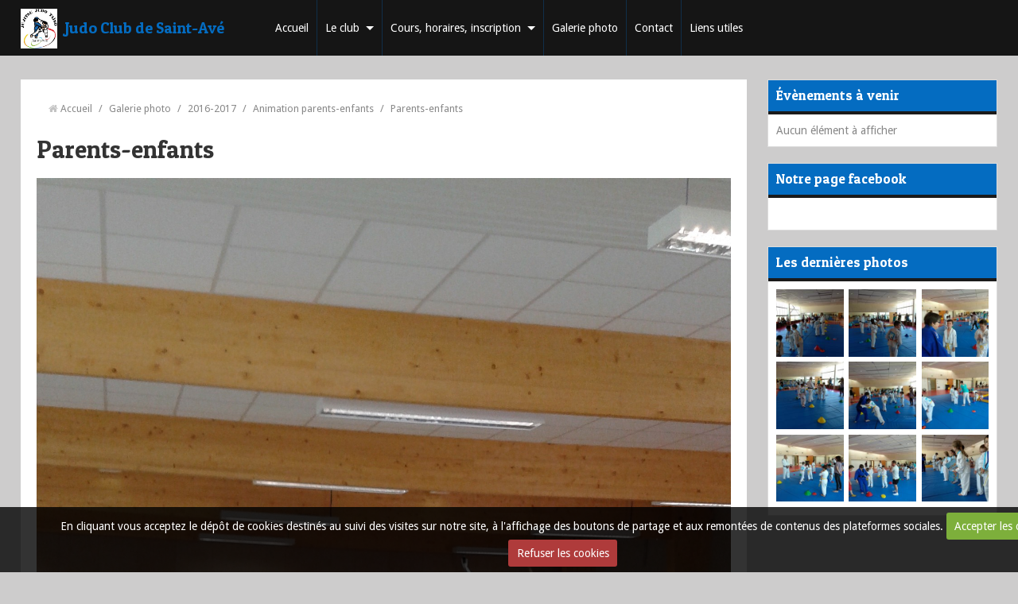

--- FILE ---
content_type: text/html; charset=UTF-8
request_url: http://www.saint-ave-judo.fr/album-photos/2016-2017/animation-parents-enfants/parents-enfants-2016-21.html
body_size: 18297
content:
<!DOCTYPE html>
<html lang="fr">
<head>
<title>Parents-enfants</title>

<!-- showroom_bootstrap / sport_handball -->
<meta http-equiv="content-type" content="text/html; charset=utf-8">
  <link rel="image_src" href="http://www.saint-ave-judo.fr/medias/album/parents-enfants-2016-21-.jpg" />
  <meta property="og:image" content="http://www.saint-ave-judo.fr/medias/album/parents-enfants-2016-21-.jpg" />
  <link rel="canonical" href="http://www.saint-ave-judo.fr/album-photos/2016-2017/animation-parents-enfants/parents-enfants-2016-21.html">



<meta name="generator" content="e-monsite (e-monsite.com)">



<meta name="viewport" content="width=device-width, initial-scale=1.0, maximum-scale=1.0, user-scalable=no">
<!--[if IE]>
<meta http-equiv="X-UA-Compatible" content="IE=edge">
<![endif]-->

<link rel="icon" href="http://www.saint-ave-judo.fr/medias/site/favicon/favicon-club-transparent.png">

<link rel="apple-touch-icon" sizes="114x114" href="http://www.saint-ave-judo.fr/medias/site/mobilefavicon/logo-club-blanc.png?fx=c_114_114" />
<link rel="apple-touch-icon" sizes="72x72" href="http://www.saint-ave-judo.fr/medias/site/mobilefavicon/logo-club-blanc.png?fx=c_72_72" />
<link rel="apple-touch-icon" href="http://www.saint-ave-judo.fr/medias/site/mobilefavicon/logo-club-blanc.png?fx=c_57_57" />
<link rel="apple-touch-icon-precomposed" href="http://www.saint-ave-judo.fr/medias/site/mobilefavicon/logo-club-blanc.png?fx=c_57_57" />






<link href="//fonts.googleapis.com/css?family=Droid+Sans:400,700|Patua+One&display=swap" rel="stylesheet">
<link href="//www.saint-ave-judo.fr/themes/combined.css?v=6_1591878890_174" rel="stylesheet">
<!--[if IE 7]>
<link href="//www.saint-ave-judo.fr/medias/static/themes/bootstrap/css/font-awesome-ie7.min.css" rel="stylesheet">
<![endif]-->
<!--[if gte IE 9]>
<style type="text/css">
body:before,
body:after{
   filter: none;
}
</style>
<![endif]-->
<script src="http://www.saint-ave-judo.fr/themes/combined.js?v=6_1591878890_174"></script>
<!-- Le HTML5 shim, for IE6-8 support of HTML5 elements -->
<!--[if lt IE 9]>
<script src="//www.saint-ave-judo.fr/medias/static/themes/bootstrap/js/html5shiv.js"></script>
<![endif]-->

    <script src="//www.saint-ave-judo.fr/medias/static/jqueryCuttr/jquery.cookie.js"></script>
    <script src="//www.saint-ave-judo.fr/medias/static/jqueryCuttr/jquery.cookiecuttr.js"></script>
    <script>
    $(document).ready(function(){
        $.cookieCuttr({
            cookieNotificationLocationBottom : true,
            cookieDeclineButton : true,
            cookieResetButton : false,
            cookieAcceptButtonText :'Accepter\u0020les\u0020cookies',
            cookieDeclineButtonText :'Refuser\u0020les\u0020cookies',
            cookieResetButtonText : 'R\u00E9initialiser\u0020les\u0020cookies',
            cookieAnalyticsMessage : 'En\u0020cliquant\u0020vous\u0020acceptez\u0020le\u0020d\u00E9p\u00F4t\u0020de\u0020cookies\u0020destin\u00E9s\u0020au\u0020suivi\u0020des\u0020visites\u0020sur\u0020notre\u0020site,\u0020\u00E0\u0020l\u0027affichage\u0020des\u0020boutons\u0020de\u0020partage\u0020et\u0020aux\u0020remont\u00E9es\u0020de\u0020contenus\u0020des\u0020plateformes\u0020sociales.',
            cookieWhatAreLinkText : ''      
        });
    });
    </script>

<script async src="https://www.googletagmanager.com/gtag/js?id=G-4VN4372P6E"></script>
<script>
    window.dataLayer = window.dataLayer || [];
    function gtag(){dataLayer.push(arguments);}
    
    gtag('consent', 'default', {
        'ad_storage': 'denied',
        'analytics_storage': 'denied'
    });
    
    gtag('js', new Date());
    gtag('config', 'G-4VN4372P6E');
</script>

</head>
<body id="album-photos_run_2016-2017_animation-parents-enfants_parents-enfants-2016-21" class="default">
    
        
    <!-- MENU -->
    <nav class="navbar navbar-fixed-top">
        <div class="navbar-container">
            <div class="navbar-inner">
                                <a href="http://www.saint-ave-judo.fr/" class="logo">
                    <img src="http://www.saint-ave-judo.fr/medias/site/logos/logo-club-blanc.png" alt="Judo Club de Saint-Avé">
                </a>
                                                <a class="brand" href="http://www.saint-ave-judo.fr/">Judo Club de Saint-Avé</a>
                                <button type="button" class="btn btn-navbar">
                    <i class="icon icon-reorder"></i>
                </button>
                                
                  
                <div class="nav-collapse collapse">
                       <ul class="nav nav-list">
         <li class="nav-item-1">
         <a class="nav-link " href="http://www.saint-ave-judo.fr/" >Accueil</a>
               </li>
            <li class="nav-item-2 dropdown">
         <a class="nav-link  dropdown-toggle" href="http://www.saint-ave-judo.fr/pages/le-club/" >Le club</a>
                  <ul class="dropdown-menu">
                           <li>
                  <a href="http://www.saint-ave-judo.fr/pages/le-club/le-dojo.html">Le dojo</a>
                              </li>
                           <li>
                  <a href="http://www.saint-ave-judo.fr/pages/le-club/s-inscrire-a-l-essa-judo.html">S'inscrire à l'ESSA Judo</a>
                              </li>
                           <li>
                  <a href="http://www.saint-ave-judo.fr/pages/le-club/les-professeurs-du-club.html">Les professeurs du club</a>
                              </li>
                           <li>
                  <a href="http://www.saint-ave-judo.fr/pages/le-club/le-bureau-du-club.html">Le bureau du club</a>
                              </li>
                           <li>
                  <a href="http://www.saint-ave-judo.fr/pages/le-club/reglement-interieur.html">Règlement intérieur</a>
                              </li>
                        </ul>
               </li>
            <li class="nav-item-3 dropdown">
         <a class="nav-link  dropdown-toggle" href="http://www.saint-ave-judo.fr/pages/cours-et-horaires/" > Cours, horaires, inscription</a>
                  <ul class="dropdown-menu">
                           <li>
                  <a href="http://www.saint-ave-judo.fr/pages/cours-et-horaires/cours-et-horaires.html">Cours et horaires</a>
                              </li>
                           <li>
                  <a href="http://www.saint-ave-judo.fr/pages/cours-et-horaires/inscription-2020-2021.html">Inscription 2025-2026</a>
                              </li>
                        </ul>
               </li>
            <li class="nav-item-4">
         <a class="nav-link " href="http://www.saint-ave-judo.fr/album-photos/" >Galerie photo</a>
               </li>
            <li class="nav-item-5">
         <a class="nav-link " href="http://www.saint-ave-judo.fr/contact" >Contact</a>
               </li>
            <li class="nav-item-6">
         <a class="nav-link " href="http://www.saint-ave-judo.fr/pages/liens-utiles.html" >Liens utiles</a>
               </li>
         </ul>

                </div>
            </div>
        </div>
    </nav>
    <!-- //MENU -->
    
        
    <!-- MAIN -->
    <div id="main-area" class="main sidebar-on-right">
        <div class="row-fluid">
                        
            <div class="span9 content" id="content-area">
                                   <ul class="breadcrumb hidden-phone">
                  <li>
            <i class="icon icon-home"></i> <a href="http://www.saint-ave-judo.fr/" title="Judo Club de Saint-Avé">Accueil</a> <span class="divider">/</span>
         </li>
                        <li>
            <a href="http://www.saint-ave-judo.fr/album-photos/" title="Galerie photo">Galerie photo</a> <span class="divider">/</span>
        </li>
                        <li>
            <a href="http://www.saint-ave-judo.fr/album-photos/2016-2017/" title="2016-2017">2016-2017</a> <span class="divider">/</span>
        </li>
                        <li>
            <a href="http://www.saint-ave-judo.fr/album-photos/2016-2017/animation-parents-enfants/" title="Animation parents-enfants">Animation parents-enfants</a> <span class="divider">/</span>
        </li>
                        <li class="active">
            Parents-enfants
         </li>
            </ul>
                                                
                <div class="view view-album" id="view-item" data-category="animation-parents-enfants">
    <h1 class="view-title">Parents-enfants</h1>
    
        
    
    <p class="text-center">
       <img src="http://www.saint-ave-judo.fr/medias/album/parents-enfants-2016-21-.jpg" alt="Parents-enfants">
    </p>
    
    <table class="category-navigation">
        <tr>
            <td class="category-navigation-prev text-left">
                          <a href="http://www.saint-ave-judo.fr/album-photos/2016-2017/animation-parents-enfants/parents-enfants-2016-20.html" title="Photo précédente"><i class="icon icon-angle-left icon-2x"></i> <img src="http://www.saint-ave-judo.fr/medias/album/parents-enfants-2016-20-.jpg?fx=c_50_50" alt=""></a> 
                        </td>
            
            <td class="category-navigation-root text-center">
              <a href="http://www.saint-ave-judo.fr/album-photos/2016-2017/animation-parents-enfants/">Retour</a>
            </td>
            
            <td class="category-navigation-next text-right">
                          <a href="http://www.saint-ave-judo.fr/album-photos/2016-2017/animation-parents-enfants/parents-enfants-2016-22.html" title="Photo suivante"><img src="http://www.saint-ave-judo.fr/medias/album/parents-enfants-2016-22-.jpg?fx=c_50_50" alt=""> <i class="icon icon-angle-right icon-2x"></i></a>
                        </td>
        </tr>
    </table>
    
    

<div class="plugins">
               <div id="social-5e838872a6c15c5cc35b8af7" class="plugin" data-plugin="social">
            <script type="text/javascript"> 
            if(jQuery.cookie('cc_cookie_accept') == "cc_cookie_accept"){ 
               var script = document.createElement('script');        
               var div = document.createElement('div');               
               var container = document.getElementById("social-5e838872a6c15c5cc35b8af7");
               
               script.src = "//s7.addthis.com/js/300/addthis_widget.js#pubid=ra-5e00795ac3341b4e";
               div.classList.add("addthis_inline_share_toolbox");
               
               container.append(script);
               container.append(div);         
            }           
        </script>
       
</div>    
    
    </div>
</div>
            </div>
                
                        <div class="span3 sidebar" id="sidebar">
                
                                                                                                                                                        <div class="widget widget_event_comingup">
                                
            <p class="widget-title">
        
        
            Évènements à venir
          

    
            </p>
    
                                                        <div>
                                <div class="widget-content">
                                <p class="no-item">Aucun élément à afficher</p>

                                </div>
                            </div>
                                                    </div>
                                                                                                                                                                                                                                                    <div class="widget widget_fbpageplugin">
                                
            <p class="widget-title">
        
        
            Notre page facebook
          

    
            </p>
    
                                                        <div>
                                <div class="widget-content">
                                <script>
$(window).on('load', function () {
    var iframeWidth = Math.round($('.fb-page').parent().width());
    $('.fb-page').attr('data-width', iframeWidth);
    
    window.fbAsyncInit = function() {
	  FB.init({
		xfbml      : true,
		version    : 'v2.4'
	  });
      FB.Event.subscribe("xfbml.render", function(){
        $(window).trigger('resize');
      });
	};

    (function(d, s, id) {
            	////init des var
    			var js, fjs = d.getElementsByTagName(s)[0];
    			
    			//si j'ai déjà le SDK dans la page, je reload juste le plugin
    			if (d.getElementById(id)){
    				return false;
    			}else{
    				js = d.createElement(s); js.id = id;
    				js.src = "//connect.facebook.net/fr_FR/sdk.js";
    				fjs.parentNode.insertBefore(js, fjs);
    			}
    }(document, 'script', 'facebook-jssdk'));
});
</script>
<div class="fb-page" data-href="https://www.facebook.com/judo.st.ave" data-height="500" data-hide_cover="false" data-show_facepile="false" data-show_posts="true" data-hide_cta="false" data-small_header="true" data-adapt_container_width="true"></div>
                                </div>
                            </div>
                                                    </div>
                                                                                                                                                                                                        <div class="widget widget_image_last">
                                
            <p class="widget-title">
        
        
            Les dernières photos
          

    
            </p>
    
                                                        <div>
                                <div class="widget-content">
                                <ul class="pictures" data-module="album-photos">
           <li>
            <a href="http://www.saint-ave-judo.fr/album-photos/2018-2019/tournoi-de-mickey-babydos/tournoi-de-mickey-baby-2018-54.html" data-category="tournoi-de-mickey-babydos">
                                <img src="http://www.saint-ave-judo.fr/medias/album/tournoi-de-mickey-baby-2018-54-.jpg?fx=c_200_200" alt="Tournoi de Mickey">
                            </a>
        </li>
           <li>
            <a href="http://www.saint-ave-judo.fr/album-photos/2018-2019/tournoi-de-mickey-babydos/tournoi-de-mickey-baby-2018-53.html" data-category="tournoi-de-mickey-babydos">
                                <img src="http://www.saint-ave-judo.fr/medias/album/tournoi-de-mickey-baby-2018-53-.jpg?fx=c_200_200" alt="Tournoi de Mickey">
                            </a>
        </li>
           <li>
            <a href="http://www.saint-ave-judo.fr/album-photos/2018-2019/tournoi-de-mickey-babydos/tournoi-de-mickey-baby-2018-52.html" data-category="tournoi-de-mickey-babydos">
                                <img src="http://www.saint-ave-judo.fr/medias/album/tournoi-de-mickey-baby-2018-52-.jpg?fx=c_200_200" alt="Tournoi de Mickey">
                            </a>
        </li>
           <li>
            <a href="http://www.saint-ave-judo.fr/album-photos/2018-2019/tournoi-de-mickey-babydos/tournoi-de-mickey-baby-2018-51.html" data-category="tournoi-de-mickey-babydos">
                                <img src="http://www.saint-ave-judo.fr/medias/album/tournoi-de-mickey-baby-2018-51-.jpg?fx=c_200_200" alt="Tournoi de Mickey">
                            </a>
        </li>
           <li>
            <a href="http://www.saint-ave-judo.fr/album-photos/2018-2019/tournoi-de-mickey-babydos/tournoi-de-mickey-baby-2018-50.html" data-category="tournoi-de-mickey-babydos">
                                <img src="http://www.saint-ave-judo.fr/medias/album/tournoi-de-mickey-baby-2018-50-.jpg?fx=c_200_200" alt="Tournoi de Mickey">
                            </a>
        </li>
           <li>
            <a href="http://www.saint-ave-judo.fr/album-photos/2018-2019/tournoi-de-mickey-babydos/tournoi-de-mickey-baby-2018-49.html" data-category="tournoi-de-mickey-babydos">
                                <img src="http://www.saint-ave-judo.fr/medias/album/tournoi-de-mickey-baby-2018-49-.jpg?fx=c_200_200" alt="Tournoi de Mickey">
                            </a>
        </li>
           <li>
            <a href="http://www.saint-ave-judo.fr/album-photos/2018-2019/tournoi-de-mickey-babydos/tournoi-de-mickey-baby-2018-48.html" data-category="tournoi-de-mickey-babydos">
                                <img src="http://www.saint-ave-judo.fr/medias/album/tournoi-de-mickey-baby-2018-48-.jpg?fx=c_200_200" alt="Tournoi de Mickey">
                            </a>
        </li>
           <li>
            <a href="http://www.saint-ave-judo.fr/album-photos/2018-2019/tournoi-de-mickey-babydos/tournoi-de-mickey-baby-2018-47.html" data-category="tournoi-de-mickey-babydos">
                                <img src="http://www.saint-ave-judo.fr/medias/album/tournoi-de-mickey-baby-2018-47-.jpg?fx=c_200_200" alt="Tournoi de Mickey">
                            </a>
        </li>
           <li>
            <a href="http://www.saint-ave-judo.fr/album-photos/2018-2019/tournoi-de-mickey-babydos/tournoi-de-mickey-baby-2018-46.html" data-category="tournoi-de-mickey-babydos">
                                <img src="http://www.saint-ave-judo.fr/medias/album/tournoi-de-mickey-baby-2018-46-.jpg?fx=c_200_200" alt="Tournoi de Mickey">
                            </a>
        </li>
   </ul>

                                </div>
                            </div>
                                                    </div>
                                                                                            </div>
                    </div>
            </div>
    <!-- //MAIN -->
    
        <footer id="footer">
                        <div id="legal-mentions">
        <ul>
    <li><a href="http://www.saint-ave-judo.fr/about/legal">Mentions légales</a></li>


    

</ul>        </div>
                    </footer>
        
        
        
    <a href="javascript:void(0)" id="go-to-top">
        <i class="icon icon-arrow-up icon-2x"></i>
    </a>
    
       
        

 
    
						 	 




</body>
</html>